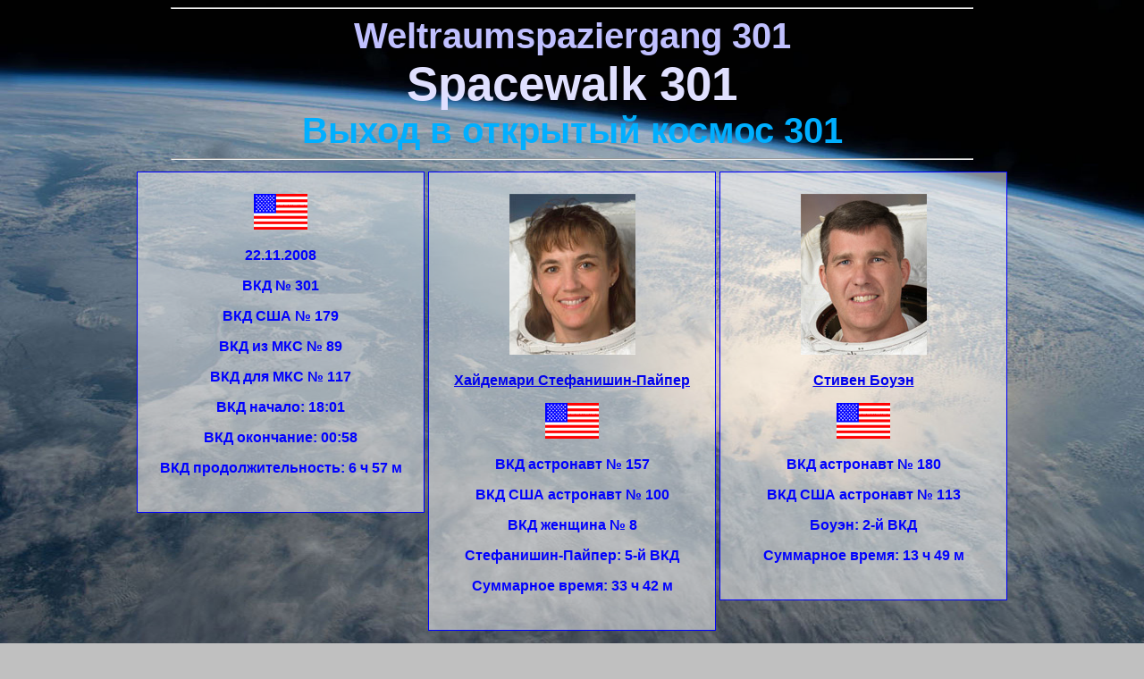

--- FILE ---
content_type: text/html
request_url: https://april12.eu/eva/eva301ru.html
body_size: 5442
content:
<!DOCTYPE html>
<html lang="en">
<head>
<meta content="text/html; charset=utf-8" http-equiv="Content-Type" />
<meta name="april12" content="text/html" />
<title>ВКД 301</title>
<link rel="stylesheet" type="text/css" href="../css/eva.css" /> 
</head>
<body>
<hr />
<div class="shapka">
	<span class="bildmitte">Weltraumspaziergang 301</span>                                                                                   
	<span class="bildunten">Spacewalk 301</span>                                                                                           
	<span class="bildoben">Выход в открытый космос 301</span>
</div>
<hr />
		<div class="runheute">
				<img alt="Flag" src="../flag/usa.gif" />
				<p>22.11.2008</p>
				<p>ВКД № 301</p>
				<p>ВКД США № 179</p>
				<p>ВКД из МКС № 89</p>
				<p>ВКД для МКС № 117</p>
				<p>ВКД начало: 18:01</p>
				<p>ВКД окончание: 00:58</p>
				<p>ВКД продолжительность: 6 &#1095; 57 &#1084; </p>
		</div>
		<div class="runheute">
				<img alt="Photo" src="../persphoto/stefanyshyn445.jpg" />
				<p><a href="../usaastron/stefanyshyn445ru.html" onclick="this.blur()">Хайдемари Стефанишин-Пайпер</a></p>
				<img alt="Flag" src="../flag/usa.gif" />
				<p>ВКД астронавт № 157</p>
				<p>ВКД США астронавт № 100</p>
				<p>ВКД женщина № 8</p>
				<p>Стефанишин-Пайпер: 5-й ВКД</p>
				<p>Суммарное время: 33 &#1095; 42 &#1084; </p>
		</div>
		<div class="runheute">
				<img alt="Photo" src="../persphoto/bowen485.jpg" />
				<p><a href="../usaastron/bowen485ru.html" onclick="this.blur()">Стивен Боуэн</a></p>
				<img alt="Flag" src="../flag/usa.gif" />
				<p>ВКД астронавт № 180</p>
				<p>ВКД США астронавт № 113</p>
				<p>Боуэн: 2-й ВКД</p>
				<p>Суммарное время: 13 &#1095; 49 &#1084; </p>
		</div>
		<div class="runheute">
				<img alt="ВКД" src="bilder/eva301c.jpg" /> 
				<p class="p1">Стивен Боуэн в открытом космосе.
				</p>
		</div>
		<div class="runheute">
				<img alt="ВКД" src="bilder/eva301b.jpg" /> 
				<p class="p1">Стивен Боуэн в открытом космосе.
				</p>
		</div>
		<div class="text1">
				<p>Самый продолжительный ВКД:<br>11.03.2001 8 &#1095; 56 &#1084;  Джеймс Восс, Сюзан Хелмс</p>
				<p>Наибольшее количество ВКД:<br>16 Анатолий Соловьёв</p>
				<p>Наибольшее суммарное время:<br>78 ч 18 м  Анатолий Соловьёв (16 ВКД)</p>
				<p>Количество ВКД астронавтов США: 114 <img alt="Flag" height="12" src="../flag/usa.gif" /></p>
				<p>Количество ВКД космонавтов России: 53 <img alt="Flag" height="12" src="../flag/russia.gif" /></p>
				<p>Количество ВКД космонавтов Франции: 3 <img alt="Flag" height="12" src="../flag/france.gif" /></p>
				<p>Количество ВКД космонавтов Германии: 2 <img alt="Flag" height="12" src="../flag/germany.gif" /></p>
				<p>Количество ВКД астронавтов Японии: 2 <img alt="Flag" height="12" src="../flag/japan.gif" /></p>
				<p>Количество ВКД астронавтов Швейцарии: 1 <img alt="Flag" height="12" src="../flag/switzerland.gif" /></p>
				<p>Количество ВКД астронавтов Канады: 3 <img alt="Flag" height="12" src="../flag/canada.gif" /></p>
				<p>Количество ВКД астронавтов Швеции: 1 <img alt="Flag" height="12" src="../flag/sweden.gif" /></p>
				<p>Количество ВКД астронавтов Китая: 2 <img alt="Flag" height="12" src="../flag/china.gif" /></p>
				<p>Количество ВКД женщин-космонавтов: 9</p>
		</div>
		<div class="runheute">
				<p class="p1">Сто семнадцатый ВКД для МКС.
				</p>
		</div>
<hr />
<a href="eva300ru.html" title="Previous"><img alt="previous" src="../bilder/zuruek.png" width="21" height="21"></a>
<a href="../index.html" title="Home"><img alt="home" src="../bilder/gohome.png" width="21" height="21" /></a>
<a href="eva302ru.html" title="Next"><img alt="previous" src="../bilder/vor.png" width="21" height="21"></a>
<hr />
	<div class="runtimef">
		<div><img class="imglogo" src="../bilder/ygrek1.png" alt="Logo" height="16"/><img class="imglogo" src="../bilder/cc7.png" alt="Logo" height="16" /> 2001 Antropos.
  		<a href="mailto:igor_nef@gmx.de?subject=FromApril12"> Contact</a>
		<br>Last update:
		<script>                                                                                                                                                                             
<!-- 
  document.write(document.lastModified.substring(3,5)+"." +document.lastModified.substring(0,2)+"."+document.lastModified.substring(6,10));
//-->                                                                                                                                                                             
  		</script> 
  		Code: UTF-8.<br>
  		Photos: NASA, Роскосмос, GCTC, ТАСС, АПН, РКК Энергия</div>
	</div>
<hr />
</body>
</html>


--- FILE ---
content_type: text/css
request_url: https://april12.eu/css/eva.css
body_size: 2017
content:
body {
	font-family: Arial, Helvetica, sans-serif;
  	margin: 0;
  	background-color: silver;
  	background-image:url('../bilder/bgra.jpg');
  	background-repeat:no-repeat;
  	background-attachment: fixed;
   	background-size: 100% 100%;
	font-size:1.00em;
	font-weight: bold;
	text-align:center;
  	}
.shapka{
	font-family : "Arial";
    font-weight : bolder;
    font-size : 30pt;
}
.bildoben {
     top : 1.3cm;
     z-index : 6;
     color : #00AFFF;
     display:block;
     }
.bildmitte {
     top : 0.8cm;
     z-index : 4;
     color : #c0c0FF;
     display:block;
     }
.bildunten {
     top : 0cm;
     z-index : 2;
     font-size : 40pt;
     color : #E0E0FF;
     display:block;
     }

.runheute{
padding: 1.5em 0em 1.5em;
	
  	border: 1px solid #00f;
	background-color: rgba(255, 255, 255, .5);
	font-family: 'Open Sans', sans-serif;
    font-weight: 600;
    font-size: 1.00em;
    color:#0000FF;
    margin-bottom:20px;
    margin-left:0em;
    margin-top:5px;
    display: inline-block;
    text-align:center;
    min-width:20em;
    vertical-align:top;
    
}
.runheute1{
padding: 1.5em 0em 1.5em;
	
  	border: 1px solid #00f;
	background-color: rgba(255, 255, 255, .1);
    margin:1.0em;
    display: inline-block;
    text-align:center;
    min-width:20em;
    vertical-align:top;
    
}

.text1{
	padding:1.5em;
  	border: 1px solid #00f;
	background-color: rgba(255, 255, 255, .5);
	font-family: 'Open Sans', sans-serif;
    font-weight: 600;
    font-size: 1.00em;
    color:#0000FF;
    margin-bottom:20px;
    margin-left:0em;
    margin-top:5px;
    display: inline-block;
    text-align:center;
    min-width:20em;
}

.runtimef{
  	border: 1px solid #00f;
  	background-color: rgba(255, 255, 255, .55);
	font-family: 'Open Sans', sans-serif;
    font-weight: 600;
    font-size: .7em;
    color:#0000FF;
    padding: 0.5em 0.625em 0.5em;
    text-align:center;
    margin: 0.5em 1.0em .5em;
    display: inline-block;
    width:70%;
}
hr{
	color:blue;
	width:70%;
}
.p1{
	width:370px;
	padding: .0em 1.0em;

}
.div1{
	text-align:justify;
}